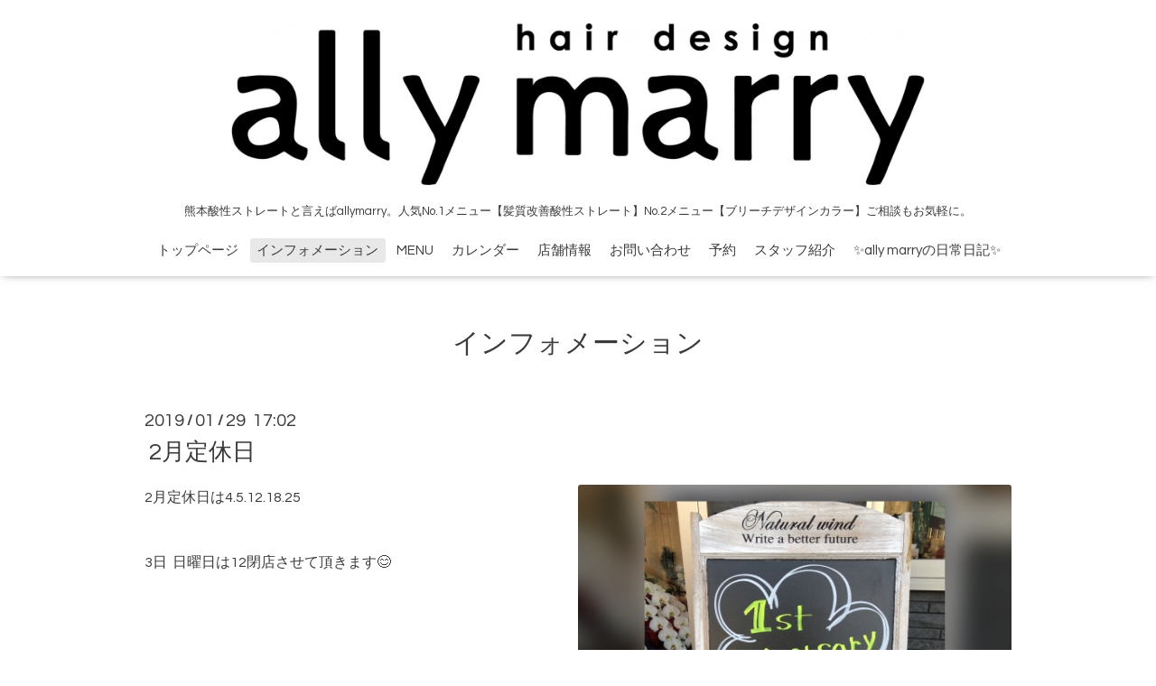

--- FILE ---
content_type: text/html; charset=utf-8
request_url: https://allymarry.com/info/2429975
body_size: 3662
content:
<!DOCTYPE html>

<!--[if IE 9 ]><html lang="ja" class="ie9"><![endif]-->
<!--[if (gt IE 9)|!(IE)]><!--><html lang="ja"><!--<![endif]-->
<head>
  <!-- Oneplate: ver.202007200000 -->
  <meta charset="utf-8" />
  <title>2月定休日 - 熊本酸性ストレートと言えばallymarry。人気No.1メニュー【髪質改善酸性ストレート】No.2メニュー【ブリーチデザインカラー】ご相談もお気軽に。</title>
  <meta name="viewport" content="width=device-width,initial-scale=1.0,minimum-scale=1.0">

  <meta name="description" content="2月定休日は4.5.12.18.253日 日曜日は12閉店させて頂きます😊">
  <meta name="keywords" content="ally marry">

  <meta property="og:title" content="2月定休日">
  <meta property="og:image" content="https://cdn.goope.jp/64770/190129170431-5c50090fb1ea5.jpg">
  <meta property="og:site_name" content="熊本酸性ストレートと言えばallymarry。人気No.1メニュー【髪質改善酸性ストレート】No.2メニュー【ブリーチデザインカラー】ご相談もお気軽に。">
  <link rel="shortcut icon" href="//cdn.goope.jp/64770/190726134326-5d3a84eebc33b.ico" />
  <link rel="alternate" type="application/rss+xml" title="熊本酸性ストレートと言えばallymarry。人気No.1メニュー【髪質改善酸性ストレート】No.2メニュー【ブリーチデザインカラー】ご相談もお気軽に。 / RSS" href="/feed.rss">
  <link rel="stylesheet" href="//fonts.googleapis.com/css?family=Questrial">
  <link rel="stylesheet" href="/style.css?709633-1611365567?20200710">
  <link rel="stylesheet" href="/css/font-awesome/css/font-awesome.min.css">
  <link rel="stylesheet" href="/assets/slick/slick.css">

  <script src="/assets/jquery/jquery-3.5.1.min.js"></script>
  <script src="/js/tooltip.js"></script>
  <script src="/assets/clipsquareimage/jquery.clipsquareimage.js"></script>
</head>
<body id="info">

  <div class="totop">
    <i class="button fa fa-angle-up"></i>
  </div>

  <div id="container">

    <!-- #header -->
    <div id="header" class="cd-header">
      <div class="inner">

      <div class="element shop_tel" data-shoptel="070-9122-1358">
        <div>
          <i class="fa fa-phone-square"></i>&nbsp;070-9122-1358
        </div>
      </div>

      <h1 class="element logo">
        <a class="shop_sitename" href="https://allymarry.com"><img src='//cdn.goope.jp/64770/1801100929599v9z.jpg' alt='熊本酸性ストレートと言えばallymarry。人気No.1メニュー【髪質改善酸性ストレート】No.2メニュー【ブリーチデザインカラー】ご相談もお気軽に。' /></a>
      </h1>

      <div class="element site_description">
        <span>熊本酸性ストレートと言えばallymarry。人気No.1メニュー【髪質改善酸性ストレート】No.2メニュー【ブリーチデザインカラー】ご相談もお気軽に。</span>
      </div>

      <div class="element navi pc">
        <ul class="navi_list">
          
          <li class="navi_top">
            <a href="/" >トップページ</a>
          </li>
          
          <li class="navi_info active">
            <a href="/info" >インフォメーション</a><ul class="sub_navi">
<li><a href='/info/2024-08'>2024-08（3）</a></li>
<li><a href='/info/2024-07'>2024-07（3）</a></li>
<li><a href='/info/2024-06'>2024-06（4）</a></li>
<li><a href='/info/2024-05'>2024-05（10）</a></li>
<li><a href='/info/2024-04'>2024-04（4）</a></li>
<li><a href='/info/2024-03'>2024-03（2）</a></li>
<li><a href='/info/2024-02'>2024-02（3）</a></li>
<li><a href='/info/2024-01'>2024-01（3）</a></li>
<li><a href='/info/2023-12'>2023-12（6）</a></li>
<li><a href='/info/2023-11'>2023-11（13）</a></li>
<li><a href='/info/2023-10'>2023-10（4）</a></li>
<li><a href='/info/2023-09'>2023-09（2）</a></li>
<li><a href='/info/2023-08'>2023-08（3）</a></li>
<li><a href='/info/2023-07'>2023-07（3）</a></li>
<li><a href='/info/2023-06'>2023-06（3）</a></li>
<li><a href='/info/2023-05'>2023-05（6）</a></li>
<li><a href='/info/2023-04'>2023-04（3）</a></li>
<li><a href='/info/2023-03'>2023-03（6）</a></li>
<li><a href='/info/2023-02'>2023-02（4）</a></li>
<li><a href='/info/2023-01'>2023-01（5）</a></li>
<li><a href='/info/2022-12'>2022-12（3）</a></li>
<li><a href='/info/2022-11'>2022-11（1）</a></li>
<li><a href='/info/2022-10'>2022-10（6）</a></li>
<li><a href='/info/2022-09'>2022-09（2）</a></li>
<li><a href='/info/2022-08'>2022-08（4）</a></li>
<li><a href='/info/2022-07'>2022-07（4）</a></li>
<li><a href='/info/2022-06'>2022-06（7）</a></li>
<li><a href='/info/2022-05'>2022-05（6）</a></li>
<li><a href='/info/2022-04'>2022-04（4）</a></li>
<li><a href='/info/2022-03'>2022-03（8）</a></li>
<li><a href='/info/2022-02'>2022-02（7）</a></li>
<li><a href='/info/2022-01'>2022-01（14）</a></li>
<li><a href='/info/2021-12'>2021-12（15）</a></li>
<li><a href='/info/2021-11'>2021-11（12）</a></li>
<li><a href='/info/2021-10'>2021-10（10）</a></li>
<li><a href='/info/2021-09'>2021-09（15）</a></li>
<li><a href='/info/2021-08'>2021-08（17）</a></li>
<li><a href='/info/2021-07'>2021-07（10）</a></li>
<li><a href='/info/2021-06'>2021-06（9）</a></li>
<li><a href='/info/2021-05'>2021-05（16）</a></li>
<li><a href='/info/2021-04'>2021-04（18）</a></li>
<li><a href='/info/2021-03'>2021-03（5）</a></li>
<li><a href='/info/2021-02'>2021-02（10）</a></li>
<li><a href='/info/2021-01'>2021-01（8）</a></li>
<li><a href='/info/2020-12'>2020-12（5）</a></li>
<li><a href='/info/2020-11'>2020-11（6）</a></li>
<li><a href='/info/2020-10'>2020-10（3）</a></li>
<li><a href='/info/2020-09'>2020-09（3）</a></li>
<li><a href='/info/2020-08'>2020-08（5）</a></li>
<li><a href='/info/2020-07'>2020-07（2）</a></li>
<li><a href='/info/2020-06'>2020-06（3）</a></li>
<li><a href='/info/2020-05'>2020-05（3）</a></li>
<li><a href='/info/2020-04'>2020-04（5）</a></li>
<li><a href='/info/2020-03'>2020-03（2）</a></li>
<li><a href='/info/2020-02'>2020-02（2）</a></li>
<li><a href='/info/2020-01'>2020-01（1）</a></li>
<li><a href='/info/2019-12'>2019-12（1）</a></li>
<li><a href='/info/2019-11'>2019-11（4）</a></li>
<li><a href='/info/2019-10'>2019-10（4）</a></li>
<li><a href='/info/2019-09'>2019-09（4）</a></li>
<li><a href='/info/2019-08'>2019-08（1）</a></li>
<li><a href='/info/2019-07'>2019-07（1）</a></li>
<li><a href='/info/2019-06'>2019-06（2）</a></li>
<li><a href='/info/2019-05'>2019-05（3）</a></li>
<li><a href='/info/2019-04'>2019-04（1）</a></li>
<li><a href='/info/2019-03'>2019-03（1）</a></li>
<li><a href='/info/2019-02'>2019-02（2）</a></li>
<li><a href='/info/2019-01'>2019-01（6）</a></li>
<li><a href='/info/2018-12'>2018-12（2）</a></li>
<li><a href='/info/2018-11'>2018-11（1）</a></li>
<li><a href='/info/2018-10'>2018-10（1）</a></li>
<li><a href='/info/2018-09'>2018-09（4）</a></li>
<li><a href='/info/2018-08'>2018-08（3）</a></li>
<li><a href='/info/2018-07'>2018-07（5）</a></li>
<li><a href='/info/2018-06'>2018-06（2）</a></li>
<li><a href='/info/2018-05'>2018-05（3）</a></li>
<li><a href='/info/2018-04'>2018-04（5）</a></li>
<li><a href='/info/2018-03'>2018-03（5）</a></li>
<li><a href='/info/2018-02'>2018-02（9）</a></li>
<li><a href='/info/2018-01'>2018-01（2）</a></li>
</ul>

          </li>
          
          <li class="navi_free free_399936">
            <a href="/free/menu" >MENU</a>
          </li>
          
          <li class="navi_calendar">
            <a href="/calendar" >カレンダー</a>
          </li>
          
          <li class="navi_about">
            <a href="/about" >店舗情報</a>
          </li>
          
          <li class="navi_contact">
            <a href="/contact" >お問い合わせ</a>
          </li>
          
          <li class="navi_reservation">
            <a href="/reservation" >予約</a>
          </li>
          
          <li class="navi_staff">
            <a href="/staff" >スタッフ紹介</a>
          </li>
          
          <li class="navi_diary">
            <a href="/diary" >✨ally marryの日常日記✨</a>
          </li>
          
        </ul>
      </div>
      <!-- /#navi -->

      </div>
      <!-- /.inner -->

      <div class="navi mobile"></div>

      <div id="button_navi">
        <div class="navi_trigger cd-primary-nav-trigger">
          <i class="fa fa-navicon"></i>
        </div>
      </div>

    </div>
    <!-- /#header -->

    <div id="content">

<!-- CONTENT ----------------------------------------------------------------------- -->






<!----------------------------------------------
ページ：インフォメーション
---------------------------------------------->
<div class="inner">

  <h2 class="page_title">
    <span>インフォメーション</span>
  </h2>

  <!-- .autopagerize_page_element -->
  <div class="autopagerize_page_element">

    
    <!-- .article -->
    <div class="article">

      <div class="date">
        2019<span> / </span>01<span> / </span>29&nbsp;&nbsp;17:02
      </div>

      <div class="body">
        <h3 class="article_title">
          <a href="/info/2429975">2月定休日</a>
        </h3>

        <div class="photo">
          <img src='//cdn.goope.jp/64770/190129170431-5c50090fb1ea5.jpg' alt='52E56CFC-BCCC-424A-ADC2-14534228F09C.jpeg'/>
        </div>

        <div class="textfield">
          <p>2月定休日は4.5.12.18.25</p>
<p>&nbsp;</p>
<p>3日 &nbsp;日曜日は12閉店させて頂きます😊</p>
        </div>
      </div>

    </div>
    <!-- /.article -->
    

  </div>
  <!-- /.autopagerize_page_element -->

</div>
<!-- /.inner -->




























<!-- CONTENT ----------------------------------------------------------------------- -->

    </div>
    <!-- /#content -->


    


    <div class="gadgets">
      <div class="inner">
      </div>
    </div>

    <div class="sidebar">
      <div class="inner">

        <div class="block today_area">
          <h3>Schedule</h3>
          <dl>
            <dt class="today_title">
              2025.11.19 Wednesday
            </dt>
            
          </dl>
        </div>

        <div class="block counter_area">
          <h3>Counter</h3>
          <div>Today: <span class="num">128</span></div>
          <div>Yesterday: <span class="num">768</span></div>
          <div>Total: <span class="num">772892</span></div>
        </div>

        <div class="block qr_area">
          <h3>Mobile</h3>
          <img src="//r.goope.jp/qr/allymarry"width="100" height="100" />
        </div>

      </div>
    </div>

    <div class="social">
      <div class="inner"><div id="navi_parts">
<div class="navi_parts_detail">
<a href="http://allymarry.jp"><img src="//cdn.goope.jp/64770/240831083450-66d2571ad93ba.jpg" alt="新しいホームページ" /></a>
</div>
<div class="navi_parts_detail">
<a href="https://lin.ee/vZ2gHk0"><img src="https://scdn.line-apps.com/n/line_add_friends/btn/ja.png" alt="友だち追加" height="36" border="0"></a>
</div>
<div class="navi_parts_detail">
<a href="https://www.instagram.com/allymarry0201/"><img src="" alt="" /></a>
</div>
</div>
<div id="social_widgets">
<div id="widget_twitter_follow" class="social_widget">
<div style="text-align:left;padding-bottom:10px;">
<a href="https://twitter.com/allymarry0201" class="twitter-follow-button" data-show-count="false" data-lang="ja">Follow @allymarry0201</a>
<script>!function(d,s,id){var js,fjs=d.getElementsByTagName(s)[0];if(!d.getElementById(id)){js=d.createElement(s);js.id=id;js.src="//platform.twitter.com/widgets.js";fjs.parentNode.insertBefore(js,fjs);}}(document,"script","twitter-wjs");</script>
</div>
</div>
<div id="widget_twitter_tweet" class="social_widget">
<div style="text-align:left;padding-bottom:10px;">
<a href="https://twitter.com/share" class="twitter-share-button" data-url="https://allymarry.com" data-text="熊本酸性ストレートと言えばallymarry。人気No.1メニュー【髪質改善酸性ストレート】No.2メニュー【ブリーチデザインカラー】ご相談もお気軽に。" data-lang="ja">Tweet</a>
<script>!function(d,s,id){var js,fjs=d.getElementsByTagName(s)[0];if(!d.getElementById(id)){js=d.createElement(s);js.id=id;js.src="https://platform.twitter.com/widgets.js";fjs.parentNode.insertBefore(js,fjs);}}(document,"script","twitter-wjs");</script>
</div>
</div>
<div  id="widget_facebook_like" class="social_widget">
<div style="text-align:left;padding-bottom:10px;">
<iframe src="//www.facebook.com/plugins/like.php?href=https%3A%2F%2Fallymarry.com&amp;width&amp;layout=button_count&amp;action=like&amp;show_faces=false&amp;share=true&amp;height=21&amp;appId=837439917751931" scrolling="no" frameborder="0" style="border:none; overflow:hidden; height:21px;" allowTransparency="true"></iframe>
</div>
</div>
<div id="widget_facebook_follow" class="social_widget social_widget_facebook_likebox">
<div style="text-align:left;padding-bottom:10px;">
  <iframe src="https://www.facebook.com/plugins/page.php?href=https%3A%2F%2Fwww.facebook.com%2F2168650956691015&tabs&width=340&height=70&small_header=true&adapt_container_width=true&hide_cover=true&show_facepile=false&appId" width="340" height="70" style="border:none;overflow:hidden;width:100%;" scrolling="no" frameborder="0" allowTransparency="true"></iframe>
</div>
</div>

</div>
</div>
    </div>

    <div id="footer">
        <div class="inner">

          <div class="social_icons">
            
            <a href="https://twitter.com/allymarry0201" target="_blank">
              <span class="icon-twitter"></span>
            </a>
            

            
            <a href="https://www.facebook.com/2168650956691015" target="_blank">
              <span class="icon-facebook"></span>
            </a>
            

            
            <a href="https://www.instagram.com/allymarry0201/" target="_blank">
              <span class="icon-instagram"></span>
            </a>
            
          </div>

          <div class="shop_name">
            <a href="https://allymarry.com">ally marry</a>
          </div>

          

          <div class="copyright">
            &copy;2025 <a href="https://allymarry.com">ally marry</a>. All Rights Reserved.
          </div>

          <div>
            <div class="powered">
              Powered by <a class="link_color_02" href="https://goope.jp/">グーペ</a> /
              <a class="link_color_02" href="https://admin.goope.jp/">Admin</a>
            </div>

            <div class="shop_rss">
              <span>/ </span><a href="/feed.rss">RSS</a>
            </div>
          </div>

        </div>
    </div>

  </div>
  <!-- /#container -->

  <script src="/assets/colorbox/jquery.colorbox-1.6.4.min.js"></script>
  <script src="/assets/slick/slick.js"></script>
  <script src="/assets/lineup/jquery-lineup.min.js"></script>
  <script src="/assets/tile/tile.js"></script>
  <script src="/js/theme_oneplate/init.js?20200710"></script>

</body>
</html>
